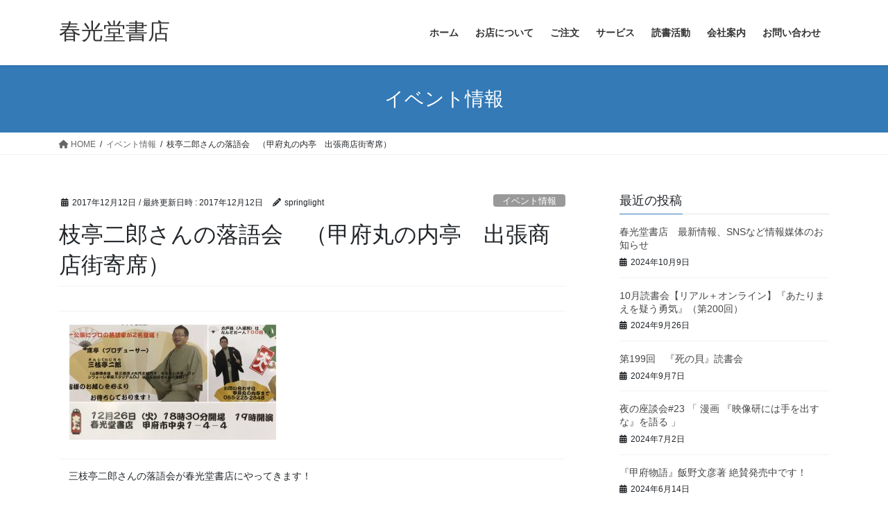

--- FILE ---
content_type: text/html; charset=UTF-8
request_url: https://harulight.com/2017/12/12/01-9/
body_size: 74629
content:
<!DOCTYPE html>
<html lang="ja">
<head>
<meta charset="utf-8">
<meta http-equiv="X-UA-Compatible" content="IE=edge">
<meta name="viewport" content="width=device-width, initial-scale=1">

<title>枝亭二郎さんの落語会　（甲府丸の内亭　出張商店街寄席） | 春光堂書店</title>
<meta name='robots' content='max-image-preview:large' />
<link rel='dns-prefetch' href='//secure.gravatar.com' />
<link rel='dns-prefetch' href='//stats.wp.com' />
<link rel='dns-prefetch' href='//v0.wordpress.com' />
<link rel="alternate" type="application/rss+xml" title="春光堂書店 &raquo; フィード" href="https://harulight.com/feed/" />
<link rel="alternate" type="application/rss+xml" title="春光堂書店 &raquo; コメントフィード" href="https://harulight.com/comments/feed/" />
<link rel="alternate" type="application/rss+xml" title="春光堂書店 &raquo; 枝亭二郎さんの落語会　（甲府丸の内亭　出張商店街寄席） のコメントのフィード" href="https://harulight.com/2017/12/12/01-9/feed/" />
<meta name="description" content="三枝亭二郎さんの落語会が春光堂書店にやってきます！ヴァンフォーレ甲府スタジアムDJあの「みなみのおばちゃん」の遠縁としても有名ですね♪プロの落語家が2名登場して、木戸銭（入場料）はたったの100円です！大爆笑間違い無しの年末の笑い納めに、ぜひお越しくださいませ2017年12月26日(火) 19:00 - 21:00春光堂書店〒400-0032 山梨県 甲府市中央1-4-4" /><script type="text/javascript">
/* <![CDATA[ */
window._wpemojiSettings = {"baseUrl":"https:\/\/s.w.org\/images\/core\/emoji\/15.0.3\/72x72\/","ext":".png","svgUrl":"https:\/\/s.w.org\/images\/core\/emoji\/15.0.3\/svg\/","svgExt":".svg","source":{"concatemoji":"https:\/\/harulight.com\/wp-includes\/js\/wp-emoji-release.min.js?ver=6.6.4"}};
/*! This file is auto-generated */
!function(i,n){var o,s,e;function c(e){try{var t={supportTests:e,timestamp:(new Date).valueOf()};sessionStorage.setItem(o,JSON.stringify(t))}catch(e){}}function p(e,t,n){e.clearRect(0,0,e.canvas.width,e.canvas.height),e.fillText(t,0,0);var t=new Uint32Array(e.getImageData(0,0,e.canvas.width,e.canvas.height).data),r=(e.clearRect(0,0,e.canvas.width,e.canvas.height),e.fillText(n,0,0),new Uint32Array(e.getImageData(0,0,e.canvas.width,e.canvas.height).data));return t.every(function(e,t){return e===r[t]})}function u(e,t,n){switch(t){case"flag":return n(e,"\ud83c\udff3\ufe0f\u200d\u26a7\ufe0f","\ud83c\udff3\ufe0f\u200b\u26a7\ufe0f")?!1:!n(e,"\ud83c\uddfa\ud83c\uddf3","\ud83c\uddfa\u200b\ud83c\uddf3")&&!n(e,"\ud83c\udff4\udb40\udc67\udb40\udc62\udb40\udc65\udb40\udc6e\udb40\udc67\udb40\udc7f","\ud83c\udff4\u200b\udb40\udc67\u200b\udb40\udc62\u200b\udb40\udc65\u200b\udb40\udc6e\u200b\udb40\udc67\u200b\udb40\udc7f");case"emoji":return!n(e,"\ud83d\udc26\u200d\u2b1b","\ud83d\udc26\u200b\u2b1b")}return!1}function f(e,t,n){var r="undefined"!=typeof WorkerGlobalScope&&self instanceof WorkerGlobalScope?new OffscreenCanvas(300,150):i.createElement("canvas"),a=r.getContext("2d",{willReadFrequently:!0}),o=(a.textBaseline="top",a.font="600 32px Arial",{});return e.forEach(function(e){o[e]=t(a,e,n)}),o}function t(e){var t=i.createElement("script");t.src=e,t.defer=!0,i.head.appendChild(t)}"undefined"!=typeof Promise&&(o="wpEmojiSettingsSupports",s=["flag","emoji"],n.supports={everything:!0,everythingExceptFlag:!0},e=new Promise(function(e){i.addEventListener("DOMContentLoaded",e,{once:!0})}),new Promise(function(t){var n=function(){try{var e=JSON.parse(sessionStorage.getItem(o));if("object"==typeof e&&"number"==typeof e.timestamp&&(new Date).valueOf()<e.timestamp+604800&&"object"==typeof e.supportTests)return e.supportTests}catch(e){}return null}();if(!n){if("undefined"!=typeof Worker&&"undefined"!=typeof OffscreenCanvas&&"undefined"!=typeof URL&&URL.createObjectURL&&"undefined"!=typeof Blob)try{var e="postMessage("+f.toString()+"("+[JSON.stringify(s),u.toString(),p.toString()].join(",")+"));",r=new Blob([e],{type:"text/javascript"}),a=new Worker(URL.createObjectURL(r),{name:"wpTestEmojiSupports"});return void(a.onmessage=function(e){c(n=e.data),a.terminate(),t(n)})}catch(e){}c(n=f(s,u,p))}t(n)}).then(function(e){for(var t in e)n.supports[t]=e[t],n.supports.everything=n.supports.everything&&n.supports[t],"flag"!==t&&(n.supports.everythingExceptFlag=n.supports.everythingExceptFlag&&n.supports[t]);n.supports.everythingExceptFlag=n.supports.everythingExceptFlag&&!n.supports.flag,n.DOMReady=!1,n.readyCallback=function(){n.DOMReady=!0}}).then(function(){return e}).then(function(){var e;n.supports.everything||(n.readyCallback(),(e=n.source||{}).concatemoji?t(e.concatemoji):e.wpemoji&&e.twemoji&&(t(e.twemoji),t(e.wpemoji)))}))}((window,document),window._wpemojiSettings);
/* ]]> */
</script>
<link rel='stylesheet' id='vkExUnit_common_style-css' href='https://harulight.com/wp-content/plugins/vk-all-in-one-expansion-unit/assets/css/vkExUnit_style.css?ver=9.113.0.1' type='text/css' media='all' />
<style id='vkExUnit_common_style-inline-css' type='text/css'>
:root {--ver_page_top_button_url:url(https://harulight.com/wp-content/plugins/vk-all-in-one-expansion-unit/assets/images/to-top-btn-icon.svg);}@font-face {font-weight: normal;font-style: normal;font-family: "vk_sns";src: url("https://harulight.com/wp-content/plugins/vk-all-in-one-expansion-unit/inc/sns/icons/fonts/vk_sns.eot?-bq20cj");src: url("https://harulight.com/wp-content/plugins/vk-all-in-one-expansion-unit/inc/sns/icons/fonts/vk_sns.eot?#iefix-bq20cj") format("embedded-opentype"),url("https://harulight.com/wp-content/plugins/vk-all-in-one-expansion-unit/inc/sns/icons/fonts/vk_sns.woff?-bq20cj") format("woff"),url("https://harulight.com/wp-content/plugins/vk-all-in-one-expansion-unit/inc/sns/icons/fonts/vk_sns.ttf?-bq20cj") format("truetype"),url("https://harulight.com/wp-content/plugins/vk-all-in-one-expansion-unit/inc/sns/icons/fonts/vk_sns.svg?-bq20cj#vk_sns") format("svg");}
.veu_promotion-alert__content--text {border: 1px solid rgba(0,0,0,0.125);padding: 0.5em 1em;border-radius: var(--vk-size-radius);margin-bottom: var(--vk-margin-block-bottom);font-size: 0.875rem;}/* Alert Content部分に段落タグを入れた場合に最後の段落の余白を0にする */.veu_promotion-alert__content--text p:last-of-type{margin-bottom:0;margin-top: 0;}
</style>
<style id='wp-emoji-styles-inline-css' type='text/css'>

	img.wp-smiley, img.emoji {
		display: inline !important;
		border: none !important;
		box-shadow: none !important;
		height: 1em !important;
		width: 1em !important;
		margin: 0 0.07em !important;
		vertical-align: -0.1em !important;
		background: none !important;
		padding: 0 !important;
	}
</style>
<link rel='stylesheet' id='wp-block-library-css' href='https://harulight.com/wp-includes/css/dist/block-library/style.min.css?ver=6.6.4' type='text/css' media='all' />
<style id='wp-block-library-inline-css' type='text/css'>
.vk-cols--reverse{flex-direction:row-reverse}.vk-cols--hasbtn{margin-bottom:0}.vk-cols--hasbtn>.row>.vk_gridColumn_item,.vk-cols--hasbtn>.wp-block-column{position:relative;padding-bottom:3em}.vk-cols--hasbtn>.row>.vk_gridColumn_item>.wp-block-buttons,.vk-cols--hasbtn>.row>.vk_gridColumn_item>.vk_button,.vk-cols--hasbtn>.wp-block-column>.wp-block-buttons,.vk-cols--hasbtn>.wp-block-column>.vk_button{position:absolute;bottom:0;width:100%}.vk-cols--fit.wp-block-columns{gap:0}.vk-cols--fit.wp-block-columns,.vk-cols--fit.wp-block-columns:not(.is-not-stacked-on-mobile){margin-top:0;margin-bottom:0;justify-content:space-between}.vk-cols--fit.wp-block-columns>.wp-block-column *:last-child,.vk-cols--fit.wp-block-columns:not(.is-not-stacked-on-mobile)>.wp-block-column *:last-child{margin-bottom:0}.vk-cols--fit.wp-block-columns>.wp-block-column>.wp-block-cover,.vk-cols--fit.wp-block-columns:not(.is-not-stacked-on-mobile)>.wp-block-column>.wp-block-cover{margin-top:0}.vk-cols--fit.wp-block-columns.has-background,.vk-cols--fit.wp-block-columns:not(.is-not-stacked-on-mobile).has-background{padding:0}@media(max-width: 599px){.vk-cols--fit.wp-block-columns:not(.has-background)>.wp-block-column:not(.has-background),.vk-cols--fit.wp-block-columns:not(.is-not-stacked-on-mobile):not(.has-background)>.wp-block-column:not(.has-background){padding-left:0 !important;padding-right:0 !important}}@media(min-width: 782px){.vk-cols--fit.wp-block-columns .block-editor-block-list__block.wp-block-column:not(:first-child),.vk-cols--fit.wp-block-columns>.wp-block-column:not(:first-child),.vk-cols--fit.wp-block-columns:not(.is-not-stacked-on-mobile) .block-editor-block-list__block.wp-block-column:not(:first-child),.vk-cols--fit.wp-block-columns:not(.is-not-stacked-on-mobile)>.wp-block-column:not(:first-child){margin-left:0}}@media(min-width: 600px)and (max-width: 781px){.vk-cols--fit.wp-block-columns .wp-block-column:nth-child(2n),.vk-cols--fit.wp-block-columns:not(.is-not-stacked-on-mobile) .wp-block-column:nth-child(2n){margin-left:0}.vk-cols--fit.wp-block-columns .wp-block-column:not(:only-child),.vk-cols--fit.wp-block-columns:not(.is-not-stacked-on-mobile) .wp-block-column:not(:only-child){flex-basis:50% !important}}.vk-cols--fit--gap1.wp-block-columns{gap:1px}@media(min-width: 600px)and (max-width: 781px){.vk-cols--fit--gap1.wp-block-columns .wp-block-column:not(:only-child){flex-basis:calc(50% - 1px) !important}}.vk-cols--fit.vk-cols--grid>.block-editor-block-list__block,.vk-cols--fit.vk-cols--grid>.wp-block-column,.vk-cols--fit.vk-cols--grid:not(.is-not-stacked-on-mobile)>.block-editor-block-list__block,.vk-cols--fit.vk-cols--grid:not(.is-not-stacked-on-mobile)>.wp-block-column{flex-basis:50%;box-sizing:border-box}@media(max-width: 599px){.vk-cols--fit.vk-cols--grid.vk-cols--grid--alignfull>.wp-block-column:nth-child(2)>.wp-block-cover,.vk-cols--fit.vk-cols--grid.vk-cols--grid--alignfull>.wp-block-column:nth-child(2)>.vk_outer,.vk-cols--fit.vk-cols--grid:not(.is-not-stacked-on-mobile).vk-cols--grid--alignfull>.wp-block-column:nth-child(2)>.wp-block-cover,.vk-cols--fit.vk-cols--grid:not(.is-not-stacked-on-mobile).vk-cols--grid--alignfull>.wp-block-column:nth-child(2)>.vk_outer{width:100vw;margin-right:calc((100% - 100vw)/2);margin-left:calc((100% - 100vw)/2)}}@media(min-width: 600px){.vk-cols--fit.vk-cols--grid.vk-cols--grid--alignfull>.wp-block-column:nth-child(2)>.wp-block-cover,.vk-cols--fit.vk-cols--grid.vk-cols--grid--alignfull>.wp-block-column:nth-child(2)>.vk_outer,.vk-cols--fit.vk-cols--grid:not(.is-not-stacked-on-mobile).vk-cols--grid--alignfull>.wp-block-column:nth-child(2)>.wp-block-cover,.vk-cols--fit.vk-cols--grid:not(.is-not-stacked-on-mobile).vk-cols--grid--alignfull>.wp-block-column:nth-child(2)>.vk_outer{margin-right:calc(100% - 50vw);width:50vw}}@media(min-width: 600px){.vk-cols--fit.vk-cols--grid.vk-cols--grid--alignfull.vk-cols--reverse>.wp-block-column,.vk-cols--fit.vk-cols--grid:not(.is-not-stacked-on-mobile).vk-cols--grid--alignfull.vk-cols--reverse>.wp-block-column{margin-left:0;margin-right:0}.vk-cols--fit.vk-cols--grid.vk-cols--grid--alignfull.vk-cols--reverse>.wp-block-column:nth-child(2)>.wp-block-cover,.vk-cols--fit.vk-cols--grid.vk-cols--grid--alignfull.vk-cols--reverse>.wp-block-column:nth-child(2)>.vk_outer,.vk-cols--fit.vk-cols--grid:not(.is-not-stacked-on-mobile).vk-cols--grid--alignfull.vk-cols--reverse>.wp-block-column:nth-child(2)>.wp-block-cover,.vk-cols--fit.vk-cols--grid:not(.is-not-stacked-on-mobile).vk-cols--grid--alignfull.vk-cols--reverse>.wp-block-column:nth-child(2)>.vk_outer{margin-left:calc(100% - 50vw)}}.vk-cols--menu h2,.vk-cols--menu h3,.vk-cols--menu h4,.vk-cols--menu h5{margin-bottom:.2em;text-shadow:#000 0 0 10px}.vk-cols--menu h2:first-child,.vk-cols--menu h3:first-child,.vk-cols--menu h4:first-child,.vk-cols--menu h5:first-child{margin-top:0}.vk-cols--menu p{margin-bottom:1rem;text-shadow:#000 0 0 10px}.vk-cols--menu .wp-block-cover__inner-container:last-child{margin-bottom:0}.vk-cols--fitbnrs .wp-block-column .wp-block-cover:hover img{filter:unset}.vk-cols--fitbnrs .wp-block-column .wp-block-cover:hover{background-color:unset}.vk-cols--fitbnrs .wp-block-column .wp-block-cover:hover .wp-block-cover__image-background{filter:unset !important}.vk-cols--fitbnrs .wp-block-cover .wp-block-cover__inner-container{position:absolute;height:100%;width:100%}.vk-cols--fitbnrs .vk_button{height:100%;margin:0}.vk-cols--fitbnrs .vk_button .vk_button_btn,.vk-cols--fitbnrs .vk_button .btn{height:100%;width:100%;border:none;box-shadow:none;background-color:unset !important;transition:unset}.vk-cols--fitbnrs .vk_button .vk_button_btn:hover,.vk-cols--fitbnrs .vk_button .btn:hover{transition:unset}.vk-cols--fitbnrs .vk_button .vk_button_btn:after,.vk-cols--fitbnrs .vk_button .btn:after{border:none}.vk-cols--fitbnrs .vk_button .vk_button_link_txt{width:100%;position:absolute;top:50%;left:50%;transform:translateY(-50%) translateX(-50%);font-size:2rem;text-shadow:#000 0 0 10px}.vk-cols--fitbnrs .vk_button .vk_button_link_subCaption{width:100%;position:absolute;top:calc(50% + 2.2em);left:50%;transform:translateY(-50%) translateX(-50%);text-shadow:#000 0 0 10px}@media(min-width: 992px){.vk-cols--media.wp-block-columns{gap:3rem}}.vk-fit-map figure{margin-bottom:0}.vk-fit-map iframe{position:relative;margin-bottom:0;display:block;max-height:400px;width:100vw}.vk-fit-map:is(.alignfull,.alignwide) div{max-width:100%}.vk-table--th--width25 :where(tr>*:first-child){width:25%}.vk-table--th--width30 :where(tr>*:first-child){width:30%}.vk-table--th--width35 :where(tr>*:first-child){width:35%}.vk-table--th--width40 :where(tr>*:first-child){width:40%}.vk-table--th--bg-bright :where(tr>*:first-child){background-color:var(--wp--preset--color--bg-secondary, rgba(0, 0, 0, 0.05))}@media(max-width: 599px){.vk-table--mobile-block :is(th,td){width:100%;display:block}.vk-table--mobile-block.wp-block-table table :is(th,td){border-top:none}}.vk-table--width--th25 :where(tr>*:first-child){width:25%}.vk-table--width--th30 :where(tr>*:first-child){width:30%}.vk-table--width--th35 :where(tr>*:first-child){width:35%}.vk-table--width--th40 :where(tr>*:first-child){width:40%}.no-margin{margin:0}@media(max-width: 599px){.wp-block-image.vk-aligncenter--mobile>.alignright{float:none;margin-left:auto;margin-right:auto}.vk-no-padding-horizontal--mobile{padding-left:0 !important;padding-right:0 !important}}
/* VK Color Palettes */
</style>
<link rel='stylesheet' id='mediaelement-css' href='https://harulight.com/wp-includes/js/mediaelement/mediaelementplayer-legacy.min.css?ver=4.2.17' type='text/css' media='all' />
<link rel='stylesheet' id='wp-mediaelement-css' href='https://harulight.com/wp-includes/js/mediaelement/wp-mediaelement.min.css?ver=6.6.4' type='text/css' media='all' />
<style id='jetpack-sharing-buttons-style-inline-css' type='text/css'>
.jetpack-sharing-buttons__services-list{display:flex;flex-direction:row;flex-wrap:wrap;gap:0;list-style-type:none;margin:5px;padding:0}.jetpack-sharing-buttons__services-list.has-small-icon-size{font-size:12px}.jetpack-sharing-buttons__services-list.has-normal-icon-size{font-size:16px}.jetpack-sharing-buttons__services-list.has-large-icon-size{font-size:24px}.jetpack-sharing-buttons__services-list.has-huge-icon-size{font-size:36px}@media print{.jetpack-sharing-buttons__services-list{display:none!important}}.editor-styles-wrapper .wp-block-jetpack-sharing-buttons{gap:0;padding-inline-start:0}ul.jetpack-sharing-buttons__services-list.has-background{padding:1.25em 2.375em}
</style>
<style id='classic-theme-styles-inline-css' type='text/css'>
/*! This file is auto-generated */
.wp-block-button__link{color:#fff;background-color:#32373c;border-radius:9999px;box-shadow:none;text-decoration:none;padding:calc(.667em + 2px) calc(1.333em + 2px);font-size:1.125em}.wp-block-file__button{background:#32373c;color:#fff;text-decoration:none}
</style>
<style id='global-styles-inline-css' type='text/css'>
:root{--wp--preset--aspect-ratio--square: 1;--wp--preset--aspect-ratio--4-3: 4/3;--wp--preset--aspect-ratio--3-4: 3/4;--wp--preset--aspect-ratio--3-2: 3/2;--wp--preset--aspect-ratio--2-3: 2/3;--wp--preset--aspect-ratio--16-9: 16/9;--wp--preset--aspect-ratio--9-16: 9/16;--wp--preset--color--black: #000000;--wp--preset--color--cyan-bluish-gray: #abb8c3;--wp--preset--color--white: #ffffff;--wp--preset--color--pale-pink: #f78da7;--wp--preset--color--vivid-red: #cf2e2e;--wp--preset--color--luminous-vivid-orange: #ff6900;--wp--preset--color--luminous-vivid-amber: #fcb900;--wp--preset--color--light-green-cyan: #7bdcb5;--wp--preset--color--vivid-green-cyan: #00d084;--wp--preset--color--pale-cyan-blue: #8ed1fc;--wp--preset--color--vivid-cyan-blue: #0693e3;--wp--preset--color--vivid-purple: #9b51e0;--wp--preset--gradient--vivid-cyan-blue-to-vivid-purple: linear-gradient(135deg,rgba(6,147,227,1) 0%,rgb(155,81,224) 100%);--wp--preset--gradient--light-green-cyan-to-vivid-green-cyan: linear-gradient(135deg,rgb(122,220,180) 0%,rgb(0,208,130) 100%);--wp--preset--gradient--luminous-vivid-amber-to-luminous-vivid-orange: linear-gradient(135deg,rgba(252,185,0,1) 0%,rgba(255,105,0,1) 100%);--wp--preset--gradient--luminous-vivid-orange-to-vivid-red: linear-gradient(135deg,rgba(255,105,0,1) 0%,rgb(207,46,46) 100%);--wp--preset--gradient--very-light-gray-to-cyan-bluish-gray: linear-gradient(135deg,rgb(238,238,238) 0%,rgb(169,184,195) 100%);--wp--preset--gradient--cool-to-warm-spectrum: linear-gradient(135deg,rgb(74,234,220) 0%,rgb(151,120,209) 20%,rgb(207,42,186) 40%,rgb(238,44,130) 60%,rgb(251,105,98) 80%,rgb(254,248,76) 100%);--wp--preset--gradient--blush-light-purple: linear-gradient(135deg,rgb(255,206,236) 0%,rgb(152,150,240) 100%);--wp--preset--gradient--blush-bordeaux: linear-gradient(135deg,rgb(254,205,165) 0%,rgb(254,45,45) 50%,rgb(107,0,62) 100%);--wp--preset--gradient--luminous-dusk: linear-gradient(135deg,rgb(255,203,112) 0%,rgb(199,81,192) 50%,rgb(65,88,208) 100%);--wp--preset--gradient--pale-ocean: linear-gradient(135deg,rgb(255,245,203) 0%,rgb(182,227,212) 50%,rgb(51,167,181) 100%);--wp--preset--gradient--electric-grass: linear-gradient(135deg,rgb(202,248,128) 0%,rgb(113,206,126) 100%);--wp--preset--gradient--midnight: linear-gradient(135deg,rgb(2,3,129) 0%,rgb(40,116,252) 100%);--wp--preset--font-size--small: 13px;--wp--preset--font-size--medium: 20px;--wp--preset--font-size--large: 36px;--wp--preset--font-size--x-large: 42px;--wp--preset--spacing--20: 0.44rem;--wp--preset--spacing--30: 0.67rem;--wp--preset--spacing--40: 1rem;--wp--preset--spacing--50: 1.5rem;--wp--preset--spacing--60: 2.25rem;--wp--preset--spacing--70: 3.38rem;--wp--preset--spacing--80: 5.06rem;--wp--preset--shadow--natural: 6px 6px 9px rgba(0, 0, 0, 0.2);--wp--preset--shadow--deep: 12px 12px 50px rgba(0, 0, 0, 0.4);--wp--preset--shadow--sharp: 6px 6px 0px rgba(0, 0, 0, 0.2);--wp--preset--shadow--outlined: 6px 6px 0px -3px rgba(255, 255, 255, 1), 6px 6px rgba(0, 0, 0, 1);--wp--preset--shadow--crisp: 6px 6px 0px rgba(0, 0, 0, 1);}:where(.is-layout-flex){gap: 0.5em;}:where(.is-layout-grid){gap: 0.5em;}body .is-layout-flex{display: flex;}.is-layout-flex{flex-wrap: wrap;align-items: center;}.is-layout-flex > :is(*, div){margin: 0;}body .is-layout-grid{display: grid;}.is-layout-grid > :is(*, div){margin: 0;}:where(.wp-block-columns.is-layout-flex){gap: 2em;}:where(.wp-block-columns.is-layout-grid){gap: 2em;}:where(.wp-block-post-template.is-layout-flex){gap: 1.25em;}:where(.wp-block-post-template.is-layout-grid){gap: 1.25em;}.has-black-color{color: var(--wp--preset--color--black) !important;}.has-cyan-bluish-gray-color{color: var(--wp--preset--color--cyan-bluish-gray) !important;}.has-white-color{color: var(--wp--preset--color--white) !important;}.has-pale-pink-color{color: var(--wp--preset--color--pale-pink) !important;}.has-vivid-red-color{color: var(--wp--preset--color--vivid-red) !important;}.has-luminous-vivid-orange-color{color: var(--wp--preset--color--luminous-vivid-orange) !important;}.has-luminous-vivid-amber-color{color: var(--wp--preset--color--luminous-vivid-amber) !important;}.has-light-green-cyan-color{color: var(--wp--preset--color--light-green-cyan) !important;}.has-vivid-green-cyan-color{color: var(--wp--preset--color--vivid-green-cyan) !important;}.has-pale-cyan-blue-color{color: var(--wp--preset--color--pale-cyan-blue) !important;}.has-vivid-cyan-blue-color{color: var(--wp--preset--color--vivid-cyan-blue) !important;}.has-vivid-purple-color{color: var(--wp--preset--color--vivid-purple) !important;}.has-black-background-color{background-color: var(--wp--preset--color--black) !important;}.has-cyan-bluish-gray-background-color{background-color: var(--wp--preset--color--cyan-bluish-gray) !important;}.has-white-background-color{background-color: var(--wp--preset--color--white) !important;}.has-pale-pink-background-color{background-color: var(--wp--preset--color--pale-pink) !important;}.has-vivid-red-background-color{background-color: var(--wp--preset--color--vivid-red) !important;}.has-luminous-vivid-orange-background-color{background-color: var(--wp--preset--color--luminous-vivid-orange) !important;}.has-luminous-vivid-amber-background-color{background-color: var(--wp--preset--color--luminous-vivid-amber) !important;}.has-light-green-cyan-background-color{background-color: var(--wp--preset--color--light-green-cyan) !important;}.has-vivid-green-cyan-background-color{background-color: var(--wp--preset--color--vivid-green-cyan) !important;}.has-pale-cyan-blue-background-color{background-color: var(--wp--preset--color--pale-cyan-blue) !important;}.has-vivid-cyan-blue-background-color{background-color: var(--wp--preset--color--vivid-cyan-blue) !important;}.has-vivid-purple-background-color{background-color: var(--wp--preset--color--vivid-purple) !important;}.has-black-border-color{border-color: var(--wp--preset--color--black) !important;}.has-cyan-bluish-gray-border-color{border-color: var(--wp--preset--color--cyan-bluish-gray) !important;}.has-white-border-color{border-color: var(--wp--preset--color--white) !important;}.has-pale-pink-border-color{border-color: var(--wp--preset--color--pale-pink) !important;}.has-vivid-red-border-color{border-color: var(--wp--preset--color--vivid-red) !important;}.has-luminous-vivid-orange-border-color{border-color: var(--wp--preset--color--luminous-vivid-orange) !important;}.has-luminous-vivid-amber-border-color{border-color: var(--wp--preset--color--luminous-vivid-amber) !important;}.has-light-green-cyan-border-color{border-color: var(--wp--preset--color--light-green-cyan) !important;}.has-vivid-green-cyan-border-color{border-color: var(--wp--preset--color--vivid-green-cyan) !important;}.has-pale-cyan-blue-border-color{border-color: var(--wp--preset--color--pale-cyan-blue) !important;}.has-vivid-cyan-blue-border-color{border-color: var(--wp--preset--color--vivid-cyan-blue) !important;}.has-vivid-purple-border-color{border-color: var(--wp--preset--color--vivid-purple) !important;}.has-vivid-cyan-blue-to-vivid-purple-gradient-background{background: var(--wp--preset--gradient--vivid-cyan-blue-to-vivid-purple) !important;}.has-light-green-cyan-to-vivid-green-cyan-gradient-background{background: var(--wp--preset--gradient--light-green-cyan-to-vivid-green-cyan) !important;}.has-luminous-vivid-amber-to-luminous-vivid-orange-gradient-background{background: var(--wp--preset--gradient--luminous-vivid-amber-to-luminous-vivid-orange) !important;}.has-luminous-vivid-orange-to-vivid-red-gradient-background{background: var(--wp--preset--gradient--luminous-vivid-orange-to-vivid-red) !important;}.has-very-light-gray-to-cyan-bluish-gray-gradient-background{background: var(--wp--preset--gradient--very-light-gray-to-cyan-bluish-gray) !important;}.has-cool-to-warm-spectrum-gradient-background{background: var(--wp--preset--gradient--cool-to-warm-spectrum) !important;}.has-blush-light-purple-gradient-background{background: var(--wp--preset--gradient--blush-light-purple) !important;}.has-blush-bordeaux-gradient-background{background: var(--wp--preset--gradient--blush-bordeaux) !important;}.has-luminous-dusk-gradient-background{background: var(--wp--preset--gradient--luminous-dusk) !important;}.has-pale-ocean-gradient-background{background: var(--wp--preset--gradient--pale-ocean) !important;}.has-electric-grass-gradient-background{background: var(--wp--preset--gradient--electric-grass) !important;}.has-midnight-gradient-background{background: var(--wp--preset--gradient--midnight) !important;}.has-small-font-size{font-size: var(--wp--preset--font-size--small) !important;}.has-medium-font-size{font-size: var(--wp--preset--font-size--medium) !important;}.has-large-font-size{font-size: var(--wp--preset--font-size--large) !important;}.has-x-large-font-size{font-size: var(--wp--preset--font-size--x-large) !important;}
:where(.wp-block-post-template.is-layout-flex){gap: 1.25em;}:where(.wp-block-post-template.is-layout-grid){gap: 1.25em;}
:where(.wp-block-columns.is-layout-flex){gap: 2em;}:where(.wp-block-columns.is-layout-grid){gap: 2em;}
:root :where(.wp-block-pullquote){font-size: 1.5em;line-height: 1.6;}
</style>
<link rel='stylesheet' id='theme-my-login-css' href='https://harulight.com/wp-content/plugins/theme-my-login/assets/styles/theme-my-login.min.css?ver=7.1.14' type='text/css' media='all' />
<link rel='stylesheet' id='vk-swiper-style-css' href='https://harulight.com/wp-content/plugins/vk-blocks/vendor/vektor-inc/vk-swiper/src/assets/css/swiper-bundle.min.css?ver=11.0.2' type='text/css' media='all' />
<link rel='stylesheet' id='bootstrap-4-style-css' href='https://harulight.com/wp-content/themes/lightning/_g2/library/bootstrap-4/css/bootstrap.min.css?ver=4.5.0' type='text/css' media='all' />
<link rel='stylesheet' id='lightning-common-style-css' href='https://harulight.com/wp-content/themes/lightning/_g2/assets/css/common.css?ver=15.27.1' type='text/css' media='all' />
<style id='lightning-common-style-inline-css' type='text/css'>
/* vk-mobile-nav */:root {--vk-mobile-nav-menu-btn-bg-src: url("https://harulight.com/wp-content/themes/lightning/_g2/inc/vk-mobile-nav/package/images/vk-menu-btn-black.svg");--vk-mobile-nav-menu-btn-close-bg-src: url("https://harulight.com/wp-content/themes/lightning/_g2/inc/vk-mobile-nav/package/images/vk-menu-close-black.svg");--vk-menu-acc-icon-open-black-bg-src: url("https://harulight.com/wp-content/themes/lightning/_g2/inc/vk-mobile-nav/package/images/vk-menu-acc-icon-open-black.svg");--vk-menu-acc-icon-open-white-bg-src: url("https://harulight.com/wp-content/themes/lightning/_g2/inc/vk-mobile-nav/package/images/vk-menu-acc-icon-open-white.svg");--vk-menu-acc-icon-close-black-bg-src: url("https://harulight.com/wp-content/themes/lightning/_g2/inc/vk-mobile-nav/package/images/vk-menu-close-black.svg");--vk-menu-acc-icon-close-white-bg-src: url("https://harulight.com/wp-content/themes/lightning/_g2/inc/vk-mobile-nav/package/images/vk-menu-close-white.svg");}
</style>
<link rel='stylesheet' id='lightning-design-style-css' href='https://harulight.com/wp-content/themes/lightning/_g2/design-skin/origin2/css/style.css?ver=15.27.1' type='text/css' media='all' />
<style id='lightning-design-style-inline-css' type='text/css'>
:root {--color-key:#337ab7;--wp--preset--color--vk-color-primary:#337ab7;--color-key-dark:#2e6da4;}
a { color:#337ab7; }
.tagcloud a:before { font-family: "Font Awesome 5 Free";content: "\f02b";font-weight: bold; }
.media .media-body .media-heading a:hover { color:; }@media (min-width: 768px){.gMenu > li:before,.gMenu > li.menu-item-has-children::after { border-bottom-color: }.gMenu li li { background-color: }.gMenu li li a:hover { background-color:; }} /* @media (min-width: 768px) */.page-header { background-color:; }h2,.mainSection-title { border-top-color:; }h3:after,.subSection-title:after { border-bottom-color:; }ul.page-numbers li span.page-numbers.current,.page-link dl .post-page-numbers.current { background-color:; }.pager li > a { border-color:;color:;}.pager li > a:hover { background-color:;color:#fff;}.siteFooter { border-top-color:; }dt { border-left-color:; }:root {--g_nav_main_acc_icon_open_url:url(https://harulight.com/wp-content/themes/lightning/_g2/inc/vk-mobile-nav/package/images/vk-menu-acc-icon-open-black.svg);--g_nav_main_acc_icon_close_url: url(https://harulight.com/wp-content/themes/lightning/_g2/inc/vk-mobile-nav/package/images/vk-menu-close-black.svg);--g_nav_sub_acc_icon_open_url: url(https://harulight.com/wp-content/themes/lightning/_g2/inc/vk-mobile-nav/package/images/vk-menu-acc-icon-open-white.svg);--g_nav_sub_acc_icon_close_url: url(https://harulight.com/wp-content/themes/lightning/_g2/inc/vk-mobile-nav/package/images/vk-menu-close-white.svg);}
</style>
<link rel='stylesheet' id='veu-cta-css' href='https://harulight.com/wp-content/plugins/vk-all-in-one-expansion-unit/inc/call-to-action/package/assets/css/style.css?ver=9.113.0.1' type='text/css' media='all' />
<link rel='stylesheet' id='vk-blocks-build-css-css' href='https://harulight.com/wp-content/plugins/vk-blocks/build/block-build.css?ver=1.115.2.1' type='text/css' media='all' />
<style id='vk-blocks-build-css-inline-css' type='text/css'>

	:root {
		--vk_image-mask-circle: url(https://harulight.com/wp-content/plugins/vk-blocks/inc/vk-blocks/images/circle.svg);
		--vk_image-mask-wave01: url(https://harulight.com/wp-content/plugins/vk-blocks/inc/vk-blocks/images/wave01.svg);
		--vk_image-mask-wave02: url(https://harulight.com/wp-content/plugins/vk-blocks/inc/vk-blocks/images/wave02.svg);
		--vk_image-mask-wave03: url(https://harulight.com/wp-content/plugins/vk-blocks/inc/vk-blocks/images/wave03.svg);
		--vk_image-mask-wave04: url(https://harulight.com/wp-content/plugins/vk-blocks/inc/vk-blocks/images/wave04.svg);
	}
	

	:root {

		--vk-balloon-border-width:1px;

		--vk-balloon-speech-offset:-12px;
	}
	

	:root {
		--vk_flow-arrow: url(https://harulight.com/wp-content/plugins/vk-blocks/inc/vk-blocks/images/arrow_bottom.svg);
	}
	
</style>
<link rel='stylesheet' id='lightning-theme-style-css' href='https://harulight.com/wp-content/themes/lightning/style.css?ver=15.27.1' type='text/css' media='all' />
<link rel='stylesheet' id='vk-font-awesome-css' href='https://harulight.com/wp-content/themes/lightning/vendor/vektor-inc/font-awesome-versions/src/versions/6/css/all.min.css?ver=6.4.2' type='text/css' media='all' />
<script type="text/javascript" src="https://harulight.com/wp-includes/js/jquery/jquery.min.js?ver=3.7.1" id="jquery-core-js"></script>
<script type="text/javascript" src="https://harulight.com/wp-includes/js/jquery/jquery-migrate.min.js?ver=3.4.1" id="jquery-migrate-js"></script>
<link rel="https://api.w.org/" href="https://harulight.com/wp-json/" /><link rel="alternate" title="JSON" type="application/json" href="https://harulight.com/wp-json/wp/v2/posts/1544" /><link rel="EditURI" type="application/rsd+xml" title="RSD" href="https://harulight.com/xmlrpc.php?rsd" />
<meta name="generator" content="WordPress 6.6.4" />
<link rel="canonical" href="https://harulight.com/2017/12/12/01-9/" />
<link rel='shortlink' href='https://wp.me/p5h9Xr-oU' />
<link rel="alternate" title="oEmbed (JSON)" type="application/json+oembed" href="https://harulight.com/wp-json/oembed/1.0/embed?url=https%3A%2F%2Fharulight.com%2F2017%2F12%2F12%2F01-9%2F" />
<link rel="alternate" title="oEmbed (XML)" type="text/xml+oembed" href="https://harulight.com/wp-json/oembed/1.0/embed?url=https%3A%2F%2Fharulight.com%2F2017%2F12%2F12%2F01-9%2F&#038;format=xml" />
	<style>img#wpstats{display:none}</style>
		<style id="lightning-color-custom-for-plugins" type="text/css">/* ltg theme common */.color_key_bg,.color_key_bg_hover:hover{background-color: #337ab7;}.color_key_txt,.color_key_txt_hover:hover{color: #337ab7;}.color_key_border,.color_key_border_hover:hover{border-color: #337ab7;}.color_key_dark_bg,.color_key_dark_bg_hover:hover{background-color: #2e6da4;}.color_key_dark_txt,.color_key_dark_txt_hover:hover{color: #2e6da4;}.color_key_dark_border,.color_key_dark_border_hover:hover{border-color: #2e6da4;}</style>
<!-- Jetpack Open Graph Tags -->
<meta property="og:type" content="article" />
<meta property="og:title" content="枝亭二郎さんの落語会　（甲府丸の内亭　出張商店街寄席）" />
<meta property="og:url" content="https://harulight.com/2017/12/12/01-9/" />
<meta property="og:description" content="三枝亭二郎さんの落語会が春光堂書店にやってきます！ ヴァンフォーレ甲府スタジアムDJ あの「みなみのおばちゃん&hellip;" />
<meta property="article:published_time" content="2017-12-12T08:52:09+00:00" />
<meta property="article:modified_time" content="2017-12-12T08:55:14+00:00" />
<meta property="og:site_name" content="春光堂書店" />
<meta property="og:image" content="http://harulight.com/wp-content/uploads/2017/12/171212-300x168.jpg" />
<meta property="og:image:width" content="300" />
<meta property="og:image:height" content="168" />
<meta property="og:image:alt" content="" />
<meta property="og:locale" content="ja_JP" />
<meta name="twitter:text:title" content="枝亭二郎さんの落語会　（甲府丸の内亭　出張商店街寄席）" />
<meta name="twitter:image" content="http://harulight.com/wp-content/uploads/2017/12/171212-300x168.jpg?w=640" />
<meta name="twitter:card" content="summary_large_image" />

<!-- End Jetpack Open Graph Tags -->
<!-- [ VK All in One Expansion Unit OGP ] -->
<meta property="og:site_name" content="春光堂書店" />
<meta property="og:url" content="https://harulight.com/2017/12/12/01-9/" />
<meta property="og:title" content="枝亭二郎さんの落語会　（甲府丸の内亭　出張商店街寄席） | 春光堂書店" />
<meta property="og:description" content="三枝亭二郎さんの落語会が春光堂書店にやってきます！ヴァンフォーレ甲府スタジアムDJあの「みなみのおばちゃん」の遠縁としても有名ですね♪プロの落語家が2名登場して、木戸銭（入場料）はたったの100円です！大爆笑間違い無しの年末の笑い納めに、ぜひお越しくださいませ2017年12月26日(火) 19:00 - 21:00春光堂書店〒400-0032 山梨県 甲府市中央1-4-4" />
<meta property="og:type" content="article" />
<!-- [ / VK All in One Expansion Unit OGP ] -->
<!-- [ VK All in One Expansion Unit twitter card ] -->
<meta name="twitter:card" content="summary_large_image">
<meta name="twitter:description" content="三枝亭二郎さんの落語会が春光堂書店にやってきます！ヴァンフォーレ甲府スタジアムDJあの「みなみのおばちゃん」の遠縁としても有名ですね♪プロの落語家が2名登場して、木戸銭（入場料）はたったの100円です！大爆笑間違い無しの年末の笑い納めに、ぜひお越しくださいませ2017年12月26日(火) 19:00 - 21:00春光堂書店〒400-0032 山梨県 甲府市中央1-4-4">
<meta name="twitter:title" content="枝亭二郎さんの落語会　（甲府丸の内亭　出張商店街寄席） | 春光堂書店">
<meta name="twitter:url" content="https://harulight.com/2017/12/12/01-9/">
	<meta name="twitter:domain" content="harulight.com">
	<!-- [ / VK All in One Expansion Unit twitter card ] -->
	<link rel="icon" href="https://harulight.com/wp-content/uploads/2014/10/cropped-logo_tenmei2-32x32.jpg" sizes="32x32" />
<link rel="icon" href="https://harulight.com/wp-content/uploads/2014/10/cropped-logo_tenmei2-192x192.jpg" sizes="192x192" />
<link rel="apple-touch-icon" href="https://harulight.com/wp-content/uploads/2014/10/cropped-logo_tenmei2-180x180.jpg" />
<meta name="msapplication-TileImage" content="https://harulight.com/wp-content/uploads/2014/10/cropped-logo_tenmei2-270x270.jpg" />
<!-- [ VK All in One Expansion Unit Article Structure Data ] --><script type="application/ld+json">{"@context":"https://schema.org/","@type":"Article","headline":"枝亭二郎さんの落語会　（甲府丸の内亭　出張商店街寄席）","image":"","datePublished":"2017-12-12T17:52:09+09:00","dateModified":"2017-12-12T17:55:14+09:00","author":{"@type":"","name":"springlight","url":"https://harulight.com/","sameAs":""}}</script><!-- [ / VK All in One Expansion Unit Article Structure Data ] -->
</head>
<body class="post-template-default single single-post postid-1544 single-format-standard vk-blocks sidebar-fix sidebar-fix-priority-top bootstrap4 device-pc fa_v6_css post-name-01-9 category-%e3%82%a4%e3%83%99%e3%83%b3%e3%83%88%e6%83%85%e5%a0%b1 post-type-post">
<a class="skip-link screen-reader-text" href="#main">コンテンツへスキップ</a>
<a class="skip-link screen-reader-text" href="#vk-mobile-nav">ナビゲーションに移動</a>
<header class="siteHeader">
		<div class="container siteHeadContainer">
		<div class="navbar-header">
						<p class="navbar-brand siteHeader_logo">
			<a href="https://harulight.com/">
				<span>春光堂書店</span>
			</a>
			</p>
					</div>

					<div id="gMenu_outer" class="gMenu_outer">
				<nav class="menu-%e3%83%a1%e3%82%a4%e3%83%b3%e3%83%a1%e3%83%8b%e3%83%a5%e3%83%bc-container"><ul id="menu-%e3%83%a1%e3%82%a4%e3%83%b3%e3%83%a1%e3%83%8b%e3%83%a5%e3%83%bc" class="menu gMenu vk-menu-acc"><li id="menu-item-14" class="menu-item menu-item-type-custom menu-item-object-custom menu-item-home"><a href="http://harulight.com"><strong class="gMenu_name">ホーム</strong></a></li>
<li id="menu-item-69" class="menu-item menu-item-type-post_type menu-item-object-page menu-item-has-children"><a href="https://harulight.com/omisejyoho/"><strong class="gMenu_name">お店について</strong></a>
<ul class="sub-menu">
	<li id="menu-item-2432" class="menu-item menu-item-type-post_type menu-item-object-page"><a href="https://harulight.com/omisejyoho/omise1/">ごあんない</a></li>
	<li id="menu-item-55" class="menu-item menu-item-type-post_type menu-item-object-page"><a href="https://harulight.com/omisejyoho/access/">アクセス</a></li>
	<li id="menu-item-2431" class="menu-item menu-item-type-post_type menu-item-object-page"><a href="https://harulight.com/omisejyoho/to-chi/">TO-CHI（トーチ）</a></li>
</ul>
</li>
<li id="menu-item-293" class="menu-item menu-item-type-post_type menu-item-object-page menu-item-has-children"><a href="https://harulight.com/order/"><strong class="gMenu_name">ご注文</strong></a>
<ul class="sub-menu">
	<li id="menu-item-308" class="menu-item menu-item-type-post_type menu-item-object-page"><a href="https://harulight.com/order/ehon/">インターネット書籍注文（e-hon)</a></li>
	<li id="menu-item-256" class="menu-item menu-item-type-post_type menu-item-object-page"><a href="https://harulight.com/order/densin/">「伝心」ブックカバー</a></li>
	<li id="menu-item-255" class="menu-item menu-item-type-post_type menu-item-object-page"><a href="https://harulight.com/order/tokutei/">特定商取引法（ブックカバー）について</a></li>
</ul>
</li>
<li id="menu-item-25" class="menu-item menu-item-type-post_type menu-item-object-page menu-item-has-children"><a href="https://harulight.com/service/"><strong class="gMenu_name">サービス</strong></a>
<ul class="sub-menu">
	<li id="menu-item-409" class="menu-item menu-item-type-post_type menu-item-object-page"><a href="https://harulight.com/service/dokusyokai/">読書会</a></li>
	<li id="menu-item-2448" class="menu-item menu-item-type-post_type menu-item-object-page"><a href="https://harulight.com/service/ibento_tennai/">店内イベント</a></li>
	<li id="menu-item-219" class="menu-item menu-item-type-post_type menu-item-object-page"><a href="https://harulight.com/service/bookgarden/">ブックガーデン（一箱図書館）</a></li>
	<li id="menu-item-347" class="menu-item menu-item-type-post_type menu-item-object-page"><a href="https://harulight.com/service/bookleader/">ブックリーダー（法人・学校・団体向け）</a></li>
	<li id="menu-item-374" class="menu-item menu-item-type-post_type menu-item-object-page"><a href="https://harulight.com/service/hanbaikai/">本の販売会</a></li>
	<li id="menu-item-442" class="menu-item menu-item-type-post_type menu-item-object-page"><a href="https://harulight.com/service/scenedinner/">シーンを味わう</a></li>
</ul>
</li>
<li id="menu-item-24" class="menu-item menu-item-type-post_type menu-item-object-page menu-item-has-children"><a href="https://harulight.com/katudo/"><strong class="gMenu_name">読書活動</strong></a>
<ul class="sub-menu">
	<li id="menu-item-513" class="menu-item menu-item-type-post_type menu-item-object-page"><a href="https://harulight.com/katudo/hitohako/">こうふのまちの一箱古本市</a></li>
	<li id="menu-item-504" class="menu-item menu-item-type-post_type menu-item-object-page"><a href="https://harulight.com/katudo/koennkai/">シンポジウム講演会</a></li>
	<li id="menu-item-2537" class="menu-item menu-item-type-post_type menu-item-object-page"><a href="https://harulight.com/katudo/chienowa/">「やまなし知会（ちえ）の輪」会</a></li>
	<li id="menu-item-2484" class="menu-item menu-item-type-post_type menu-item-object-page"><a href="https://harulight.com/katudo/yamadoku/">やまなし読書活動促進事業</a></li>
</ul>
</li>
<li id="menu-item-33" class="menu-item menu-item-type-post_type menu-item-object-page menu-item-has-children"><a href="https://harulight.com/company/"><strong class="gMenu_name">会社案内</strong></a>
<ul class="sub-menu">
	<li id="menu-item-514" class="menu-item menu-item-type-post_type menu-item-object-page"><a href="https://harulight.com/company/tiiki/">地域活動</a></li>
	<li id="menu-item-527" class="menu-item menu-item-type-post_type menu-item-object-page"><a href="https://harulight.com/company/educate/">教育活動</a></li>
	<li id="menu-item-707" class="menu-item menu-item-type-post_type menu-item-object-page"><a href="https://harulight.com/company/jigyo/">事業内容</a></li>
</ul>
</li>
<li id="menu-item-797" class="menu-item menu-item-type-post_type menu-item-object-page menu-item-has-children"><a href="https://harulight.com/otoiawase/"><strong class="gMenu_name">お問い合わせ</strong></a>
<ul class="sub-menu">
	<li id="menu-item-873" class="menu-item menu-item-type-post_type menu-item-object-page"><a href="https://harulight.com/otoiawase/">お問い合わせ</a></li>
</ul>
</li>
</ul></nav>			</div>
			</div>
	</header>

<div class="section page-header"><div class="container"><div class="row"><div class="col-md-12">
<div class="page-header_pageTitle">
イベント情報</div>
</div></div></div></div><!-- [ /.page-header ] -->


<!-- [ .breadSection ] --><div class="section breadSection"><div class="container"><div class="row"><ol class="breadcrumb" itemscope itemtype="https://schema.org/BreadcrumbList"><li id="panHome" itemprop="itemListElement" itemscope itemtype="http://schema.org/ListItem"><a itemprop="item" href="https://harulight.com/"><span itemprop="name"><i class="fa fa-home"></i> HOME</span></a><meta itemprop="position" content="1" /></li><li itemprop="itemListElement" itemscope itemtype="http://schema.org/ListItem"><a itemprop="item" href="https://harulight.com/category/%e3%82%a4%e3%83%99%e3%83%b3%e3%83%88%e6%83%85%e5%a0%b1/"><span itemprop="name">イベント情報</span></a><meta itemprop="position" content="2" /></li><li><span>枝亭二郎さんの落語会　（甲府丸の内亭　出張商店街寄席）</span><meta itemprop="position" content="3" /></li></ol></div></div></div><!-- [ /.breadSection ] -->

<div class="section siteContent">
<div class="container">
<div class="row">

	<div class="col mainSection mainSection-col-two baseSection vk_posts-mainSection" id="main" role="main">
				<article id="post-1544" class="entry entry-full post-1544 post type-post status-publish format-standard hentry category-6">

	
	
		<header class="entry-header">
			<div class="entry-meta">


<span class="published entry-meta_items">2017年12月12日</span>

<span class="entry-meta_items entry-meta_updated">/ 最終更新日時 : <span class="updated">2017年12月12日</span></span>


	
	<span class="vcard author entry-meta_items entry-meta_items_author"><span class="fn">springlight</span></span>



<span class="entry-meta_items entry-meta_items_term"><a href="https://harulight.com/category/%e3%82%a4%e3%83%99%e3%83%b3%e3%83%88%e6%83%85%e5%a0%b1/" class="btn btn-xs btn-primary entry-meta_items_term_button" style="background-color:#999999;border:none;">イベント情報</a></span>
</div>
				<h1 class="entry-title">
											枝亭二郎さんの落語会　（甲府丸の内亭　出張商店街寄席）									</h1>
		</header>

	
	
	<div class="entry-body">
				<table>
<tbody>
<tr>
<td><a href="https://harulight.com/wp-content/uploads/2017/12/171212.jpg"><span style="color: #333333;"><img fetchpriority="high" decoding="async" class="alignleft size-medium wp-image-1545" src="https://harulight.com/wp-content/uploads/2017/12/171212-300x168.jpg" alt="" width="300" height="168" srcset="https://harulight.com/wp-content/uploads/2017/12/171212-300x168.jpg 300w, https://harulight.com/wp-content/uploads/2017/12/171212-768x429.jpg 768w, https://harulight.com/wp-content/uploads/2017/12/171212-1024x572.jpg 1024w" sizes="(max-width: 300px) 100vw, 300px" /></span></a></td>
</tr>
<tr>
<td>三枝亭二郎さんの落語会が春光堂書店にやってきます！</p>
<p>ヴァンフォーレ甲府スタジアムDJ<br />
あの「みなみのおばちゃん」の遠縁としても有名ですね♪</p>
<p>プロの落語家が2名登場して、<br />
木戸銭（入場料）はたったの100円です！</p>
<p>大爆笑間違い無しの<br />
年末の笑い納めに、ぜひお越しくださいませ</p>
<p>2017年12月26日(火) 19:00 &#8211; 21:00</p>
<p>春光堂書店<br />
〒400-0032 山梨県 甲府市中央1-4-4</td>
</tr>
</tbody>
</table>
<div class="veu_followSet">
	<div class="followSet_body">
	<p class="followSet_title">Follow me!</p>
<div class="follow_feedly"><a href="https://feedly.com/i/subscription/feed/https://harulight.com/feed/" target="blank"><img decoding="async" id="feedlyFollow" src="https://s3.feedly.com/img/follows/feedly-follow-rectangle-volume-small_2x.png" alt="follow us in feedly" width="66" height="20"></a></div>
</div><!-- [ /.followSet_body ] --></div>
<div class="veu_socialSet veu_socialSet-auto veu_socialSet-position-after veu_contentAddSection"><script>window.twttr=(function(d,s,id){var js,fjs=d.getElementsByTagName(s)[0],t=window.twttr||{};if(d.getElementById(id))return t;js=d.createElement(s);js.id=id;js.src="https://platform.twitter.com/widgets.js";fjs.parentNode.insertBefore(js,fjs);t._e=[];t.ready=function(f){t._e.push(f);};return t;}(document,"script","twitter-wjs"));</script><ul><li class="sb_facebook sb_icon"><a class="sb_icon_inner" href="//www.facebook.com/sharer.php?src=bm&u=https%3A%2F%2Fharulight.com%2F2017%2F12%2F12%2F01-9%2F&amp;t=%E6%9E%9D%E4%BA%AD%E4%BA%8C%E9%83%8E%E3%81%95%E3%82%93%E3%81%AE%E8%90%BD%E8%AA%9E%E4%BC%9A%E3%80%80%EF%BC%88%E7%94%B2%E5%BA%9C%E4%B8%B8%E3%81%AE%E5%86%85%E4%BA%AD%E3%80%80%E5%87%BA%E5%BC%B5%E5%95%86%E5%BA%97%E8%A1%97%E5%AF%84%E5%B8%AD%EF%BC%89%20%7C%20%E6%98%A5%E5%85%89%E5%A0%82%E6%9B%B8%E5%BA%97" target="_blank" onclick="window.open(this.href,'FBwindow','width=650,height=450,menubar=no,toolbar=no,scrollbars=yes');return false;"><span class="vk_icon_w_r_sns_fb icon_sns"></span><span class="sns_txt">Facebook</span><span class="veu_count_sns_fb"></span></a></li><li class="sb_x_twitter sb_icon"><a class="sb_icon_inner" href="//twitter.com/intent/tweet?url=https%3A%2F%2Fharulight.com%2F2017%2F12%2F12%2F01-9%2F&amp;text=%E6%9E%9D%E4%BA%AD%E4%BA%8C%E9%83%8E%E3%81%95%E3%82%93%E3%81%AE%E8%90%BD%E8%AA%9E%E4%BC%9A%E3%80%80%EF%BC%88%E7%94%B2%E5%BA%9C%E4%B8%B8%E3%81%AE%E5%86%85%E4%BA%AD%E3%80%80%E5%87%BA%E5%BC%B5%E5%95%86%E5%BA%97%E8%A1%97%E5%AF%84%E5%B8%AD%EF%BC%89%20%7C%20%E6%98%A5%E5%85%89%E5%A0%82%E6%9B%B8%E5%BA%97" target="_blank" ><span class="vk_icon_w_r_sns_x_twitter icon_sns"></span><span class="sns_txt">X</span></a></li><li class="sb_bluesky sb_icon"><a class="sb_icon_inner" href="https://bsky.app/intent/compose?text=%E6%9E%9D%E4%BA%AD%E4%BA%8C%E9%83%8E%E3%81%95%E3%82%93%E3%81%AE%E8%90%BD%E8%AA%9E%E4%BC%9A%E3%80%80%EF%BC%88%E7%94%B2%E5%BA%9C%E4%B8%B8%E3%81%AE%E5%86%85%E4%BA%AD%E3%80%80%E5%87%BA%E5%BC%B5%E5%95%86%E5%BA%97%E8%A1%97%E5%AF%84%E5%B8%AD%EF%BC%89%20%7C%20%E6%98%A5%E5%85%89%E5%A0%82%E6%9B%B8%E5%BA%97%0Ahttps%3A%2F%2Fharulight.com%2F2017%2F12%2F12%2F01-9%2F" target="_blank" ><span class="vk_icon_w_r_sns_bluesky icon_sns"></span><span class="sns_txt">Bluesky</span></a></li><li class="sb_hatena sb_icon"><a class="sb_icon_inner" href="//b.hatena.ne.jp/add?mode=confirm&url=https%3A%2F%2Fharulight.com%2F2017%2F12%2F12%2F01-9%2F&amp;title=%E6%9E%9D%E4%BA%AD%E4%BA%8C%E9%83%8E%E3%81%95%E3%82%93%E3%81%AE%E8%90%BD%E8%AA%9E%E4%BC%9A%E3%80%80%EF%BC%88%E7%94%B2%E5%BA%9C%E4%B8%B8%E3%81%AE%E5%86%85%E4%BA%AD%E3%80%80%E5%87%BA%E5%BC%B5%E5%95%86%E5%BA%97%E8%A1%97%E5%AF%84%E5%B8%AD%EF%BC%89%20%7C%20%E6%98%A5%E5%85%89%E5%A0%82%E6%9B%B8%E5%BA%97" target="_blank"  onclick="window.open(this.href,'Hatenawindow','width=650,height=450,menubar=no,toolbar=no,scrollbars=yes');return false;"><span class="vk_icon_w_r_sns_hatena icon_sns"></span><span class="sns_txt">Hatena</span><span class="veu_count_sns_hb"></span></a></li><li class="sb_copy sb_icon"><button class="copy-button sb_icon_inner"data-clipboard-text="枝亭二郎さんの落語会　（甲府丸の内亭　出張商店街寄席） | 春光堂書店 https://harulight.com/2017/12/12/01-9/"><span class="vk_icon_w_r_sns_copy icon_sns"><i class="fas fa-copy"></i></span><span class="sns_txt">Copy</span></button></li></ul></div><!-- [ /.socialSet ] -->			</div>

	
	
	
	
		<div class="entry-footer">

			<div class="entry-meta-dataList"><dl><dt>カテゴリー</dt><dd><a href="https://harulight.com/category/%e3%82%a4%e3%83%99%e3%83%b3%e3%83%88%e6%83%85%e5%a0%b1/">イベント情報</a></dd></dl></div>
		</div><!-- [ /.entry-footer ] -->
	
	
			
	
		
		
		
		
	
	
</article><!-- [ /#post-1544 ] -->


	<div class="vk_posts postNextPrev">

		<div id="post-1538" class="vk_post vk_post-postType-post card card-post card-horizontal card-sm vk_post-col-xs-12 vk_post-col-sm-12 vk_post-col-md-6 post-1538 post type-post status-publish format-standard hentry category-6"><div class="card-horizontal-inner-row"><div class="vk_post-col-5 col-5 card-img-outer"><div class="vk_post_imgOuter" style="background-image:url(https://harulight.com/wp-content/themes/lightning/_g2/assets/images/no-image.png)"><a href="https://harulight.com/2017/12/06/01-8/"><div class="card-img-overlay"><span class="vk_post_imgOuter_singleTermLabel" style="color:#fff;background-color:#999999">イベント情報</span></div><img src="https://harulight.com/wp-content/themes/lightning/_g2/assets/images/no-image.png" class="vk_post_imgOuter_img card-img card-img-use-bg" /></a></div><!-- [ /.vk_post_imgOuter ] --></div><!-- /.col --><div class="vk_post-col-7 col-7"><div class="vk_post_body card-body"><p class="postNextPrev_label">前の記事</p><h5 class="vk_post_title card-title"><a href="https://harulight.com/2017/12/06/01-8/">シーンを味わう＃１０　『モモ』ミヒャエル・エンデ　 2018年1月14日(日) 開催</a></h5><div class="vk_post_date card-date published">2017年12月6日</div></div><!-- [ /.card-body ] --></div><!-- /.col --></div><!-- [ /.row ] --></div><!-- [ /.card ] -->
		<div id="post-1549" class="vk_post vk_post-postType-post card card-post card-horizontal card-sm vk_post-col-xs-12 vk_post-col-sm-12 vk_post-col-md-6 card-horizontal-reverse postNextPrev_next post-1549 post type-post status-publish format-standard hentry category-6"><div class="card-horizontal-inner-row"><div class="vk_post-col-5 col-5 card-img-outer"><div class="vk_post_imgOuter" style="background-image:url(https://harulight.com/wp-content/themes/lightning/_g2/assets/images/no-image.png)"><a href="https://harulight.com/2017/12/15/01-10/"><div class="card-img-overlay"><span class="vk_post_imgOuter_singleTermLabel" style="color:#fff;background-color:#999999">イベント情報</span></div><img src="https://harulight.com/wp-content/themes/lightning/_g2/assets/images/no-image.png" class="vk_post_imgOuter_img card-img card-img-use-bg" /></a></div><!-- [ /.vk_post_imgOuter ] --></div><!-- /.col --><div class="vk_post-col-7 col-7"><div class="vk_post_body card-body"><p class="postNextPrev_label">次の記事</p><h5 class="vk_post_title card-title"><a href="https://harulight.com/2017/12/15/01-10/">1月読書会のお知らせ</a></h5><div class="vk_post_date card-date published">2017年12月15日</div></div><!-- [ /.card-body ] --></div><!-- /.col --></div><!-- [ /.row ] --></div><!-- [ /.card ] -->
		</div>
					</div><!-- [ /.mainSection ] -->

			<div class="col subSection sideSection sideSection-col-two baseSection">
						

<aside class="widget widget_postlist">
<h1 class="subSection-title">最近の投稿</h1>

  <div class="media">

	
	<div class="media-body">
	  <h4 class="media-heading"><a href="https://harulight.com/2024/10/09/%e6%98%a5%e5%85%89%e5%a0%82%e6%9b%b8%e5%ba%97%e3%80%80%e6%9c%80%e6%96%b0%e6%83%85%e5%a0%b1%e3%80%81sns%e3%81%aa%e3%81%a9%e6%83%85%e5%a0%b1%e5%aa%92%e4%bd%93%e3%81%ae%e3%81%8a%e7%9f%a5%e3%82%89/">春光堂書店　最新情報、SNSなど情報媒体のお知らせ</a></h4>
	  <div class="published entry-meta_items">2024年10月9日</div>
	</div>
  </div>


  <div class="media">

	
	<div class="media-body">
	  <h4 class="media-heading"><a href="https://harulight.com/2024/09/26/10%e6%9c%88%e8%aa%ad%e6%9b%b8%e4%bc%9a%e3%80%90%e3%83%aa%e3%82%a2%e3%83%ab%ef%bc%8b%e3%82%aa%e3%83%b3%e3%83%a9%e3%82%a4%e3%83%b3%e3%80%91%e3%80%8e%e3%81%82%e3%81%9f%e3%82%8a%e3%81%be%e3%81%88%e3%82%92/">10月読書会【リアル＋オンライン】『あたりまえを疑う勇気』（第200回）</a></h4>
	  <div class="published entry-meta_items">2024年9月26日</div>
	</div>
  </div>


  <div class="media">

	
	<div class="media-body">
	  <h4 class="media-heading"><a href="https://harulight.com/2024/09/07/%e8%aa%ad%e6%9b%b8%e4%bc%9a/">第199回　『死の貝』読書会</a></h4>
	  <div class="published entry-meta_items">2024年9月7日</div>
	</div>
  </div>


  <div class="media">

	
	<div class="media-body">
	  <h4 class="media-heading"><a href="https://harulight.com/2024/07/02/2943/">夜の座談会#23 「 漫画 『映像研には手を出すな』を語る 」</a></h4>
	  <div class="published entry-meta_items">2024年7月2日</div>
	</div>
  </div>


  <div class="media">

	
	<div class="media-body">
	  <h4 class="media-heading"><a href="https://harulight.com/2024/06/14/1-76/">『甲府物語』飯野文彦著 絶賛発売中です！</a></h4>
	  <div class="published entry-meta_items">2024年6月14日</div>
	</div>
  </div>


  <div class="media">

	
	<div class="media-body">
	  <h4 class="media-heading"><a href="https://harulight.com/2024/06/04/2-3/">夜の座談会#22　「映画の中で響く音楽〜「アマデウス」を題材に〜」</a></h4>
	  <div class="published entry-meta_items">2024年6月4日</div>
	</div>
  </div>


  <div class="media">

	
	<div class="media-body">
	  <h4 class="media-heading"><a href="https://harulight.com/2024/06/04/1-74/">７／11 「茶の湯とセンス」山下晟慎さん</a></h4>
	  <div class="published entry-meta_items">2024年6月4日</div>
	</div>
  </div>


  <div class="media">

	
	<div class="media-body">
	  <h4 class="media-heading"><a href="https://harulight.com/2024/05/18/1-73/">5/21 朝会：「「山梨」という場所と自分」</a></h4>
	  <div class="published entry-meta_items">2024年5月18日</div>
	</div>
  </div>


  <div class="media">

	
	<div class="media-body">
	  <h4 class="media-heading"><a href="https://harulight.com/2024/05/18/1-72/">６月読書会【リアル＋オンライン】『未来いそっぷ』</a></h4>
	  <div class="published entry-meta_items">2024年5月18日</div>
	</div>
  </div>


  <div class="media">

	
	<div class="media-body">
	  <h4 class="media-heading"><a href="https://harulight.com/2024/04/29/1-71/">夜の座談会#21　映画『ブレードランナー』・『ブレードランナー 2049』を語る</a></h4>
	  <div class="published entry-meta_items">2024年4月29日</div>
	</div>
  </div>

</aside>

<aside class="widget widget_categories widget_link_list">
<nav class="localNav">
<h1 class="subSection-title">カテゴリー</h1>
<ul>
		<li class="cat-item cat-item-6"><a href="https://harulight.com/category/%e3%82%a4%e3%83%99%e3%83%b3%e3%83%88%e6%83%85%e5%a0%b1/">イベント情報</a>
</li>
	<li class="cat-item cat-item-4"><a href="https://harulight.com/category/%e3%83%a1%e3%83%87%e3%82%a3%e3%82%a2%e6%8e%b2%e8%bc%89/">メディア掲載</a>
</li>
	<li class="cat-item cat-item-5"><a href="https://harulight.com/category/%e6%98%a5%e5%85%89%e5%a0%82%e3%81%ae%e6%a7%98%e5%ad%90/">春光堂の様子</a>
</li>
	<li class="cat-item cat-item-1"><a href="https://harulight.com/category/%e6%9c%aa%e5%88%86%e9%a1%9e/">未分類</a>
</li>
	<li class="cat-item cat-item-7"><a href="https://harulight.com/category/%e6%9c%ac%e3%81%ae%e7%b4%b9%e4%bb%8b/">本の紹介</a>
</li>
</ul>
</nav>
</aside>

<aside class="widget widget_archive widget_link_list">
<nav class="localNav">
<h1 class="subSection-title">アーカイブ</h1>
<ul>
		<li><a href='https://harulight.com/2024/10/'>2024年10月</a></li>
	<li><a href='https://harulight.com/2024/09/'>2024年9月</a></li>
	<li><a href='https://harulight.com/2024/07/'>2024年7月</a></li>
	<li><a href='https://harulight.com/2024/06/'>2024年6月</a></li>
	<li><a href='https://harulight.com/2024/05/'>2024年5月</a></li>
	<li><a href='https://harulight.com/2024/04/'>2024年4月</a></li>
	<li><a href='https://harulight.com/2024/03/'>2024年3月</a></li>
	<li><a href='https://harulight.com/2024/02/'>2024年2月</a></li>
	<li><a href='https://harulight.com/2024/01/'>2024年1月</a></li>
	<li><a href='https://harulight.com/2023/12/'>2023年12月</a></li>
	<li><a href='https://harulight.com/2023/11/'>2023年11月</a></li>
	<li><a href='https://harulight.com/2023/10/'>2023年10月</a></li>
	<li><a href='https://harulight.com/2023/09/'>2023年9月</a></li>
	<li><a href='https://harulight.com/2023/08/'>2023年8月</a></li>
	<li><a href='https://harulight.com/2023/07/'>2023年7月</a></li>
	<li><a href='https://harulight.com/2023/06/'>2023年6月</a></li>
	<li><a href='https://harulight.com/2023/05/'>2023年5月</a></li>
	<li><a href='https://harulight.com/2023/04/'>2023年4月</a></li>
	<li><a href='https://harulight.com/2023/03/'>2023年3月</a></li>
	<li><a href='https://harulight.com/2023/02/'>2023年2月</a></li>
	<li><a href='https://harulight.com/2023/01/'>2023年1月</a></li>
	<li><a href='https://harulight.com/2022/12/'>2022年12月</a></li>
	<li><a href='https://harulight.com/2022/11/'>2022年11月</a></li>
	<li><a href='https://harulight.com/2022/10/'>2022年10月</a></li>
	<li><a href='https://harulight.com/2022/09/'>2022年9月</a></li>
	<li><a href='https://harulight.com/2022/08/'>2022年8月</a></li>
	<li><a href='https://harulight.com/2022/07/'>2022年7月</a></li>
	<li><a href='https://harulight.com/2022/06/'>2022年6月</a></li>
	<li><a href='https://harulight.com/2022/05/'>2022年5月</a></li>
	<li><a href='https://harulight.com/2022/04/'>2022年4月</a></li>
	<li><a href='https://harulight.com/2022/03/'>2022年3月</a></li>
	<li><a href='https://harulight.com/2022/02/'>2022年2月</a></li>
	<li><a href='https://harulight.com/2022/01/'>2022年1月</a></li>
	<li><a href='https://harulight.com/2021/12/'>2021年12月</a></li>
	<li><a href='https://harulight.com/2021/11/'>2021年11月</a></li>
	<li><a href='https://harulight.com/2021/10/'>2021年10月</a></li>
	<li><a href='https://harulight.com/2021/09/'>2021年9月</a></li>
	<li><a href='https://harulight.com/2021/08/'>2021年8月</a></li>
	<li><a href='https://harulight.com/2021/07/'>2021年7月</a></li>
	<li><a href='https://harulight.com/2021/06/'>2021年6月</a></li>
	<li><a href='https://harulight.com/2021/05/'>2021年5月</a></li>
	<li><a href='https://harulight.com/2021/04/'>2021年4月</a></li>
	<li><a href='https://harulight.com/2021/03/'>2021年3月</a></li>
	<li><a href='https://harulight.com/2021/02/'>2021年2月</a></li>
	<li><a href='https://harulight.com/2020/12/'>2020年12月</a></li>
	<li><a href='https://harulight.com/2020/11/'>2020年11月</a></li>
	<li><a href='https://harulight.com/2020/10/'>2020年10月</a></li>
	<li><a href='https://harulight.com/2020/09/'>2020年9月</a></li>
	<li><a href='https://harulight.com/2020/08/'>2020年8月</a></li>
	<li><a href='https://harulight.com/2020/06/'>2020年6月</a></li>
	<li><a href='https://harulight.com/2020/05/'>2020年5月</a></li>
	<li><a href='https://harulight.com/2020/01/'>2020年1月</a></li>
	<li><a href='https://harulight.com/2019/12/'>2019年12月</a></li>
	<li><a href='https://harulight.com/2019/11/'>2019年11月</a></li>
	<li><a href='https://harulight.com/2019/10/'>2019年10月</a></li>
	<li><a href='https://harulight.com/2019/09/'>2019年9月</a></li>
	<li><a href='https://harulight.com/2019/08/'>2019年8月</a></li>
	<li><a href='https://harulight.com/2019/07/'>2019年7月</a></li>
	<li><a href='https://harulight.com/2019/06/'>2019年6月</a></li>
	<li><a href='https://harulight.com/2019/05/'>2019年5月</a></li>
	<li><a href='https://harulight.com/2019/04/'>2019年4月</a></li>
	<li><a href='https://harulight.com/2019/03/'>2019年3月</a></li>
	<li><a href='https://harulight.com/2019/02/'>2019年2月</a></li>
	<li><a href='https://harulight.com/2018/12/'>2018年12月</a></li>
	<li><a href='https://harulight.com/2018/11/'>2018年11月</a></li>
	<li><a href='https://harulight.com/2018/10/'>2018年10月</a></li>
	<li><a href='https://harulight.com/2018/09/'>2018年9月</a></li>
	<li><a href='https://harulight.com/2018/08/'>2018年8月</a></li>
	<li><a href='https://harulight.com/2018/07/'>2018年7月</a></li>
	<li><a href='https://harulight.com/2018/06/'>2018年6月</a></li>
	<li><a href='https://harulight.com/2018/05/'>2018年5月</a></li>
	<li><a href='https://harulight.com/2018/04/'>2018年4月</a></li>
	<li><a href='https://harulight.com/2018/01/'>2018年1月</a></li>
	<li><a href='https://harulight.com/2017/12/'>2017年12月</a></li>
	<li><a href='https://harulight.com/2017/11/'>2017年11月</a></li>
	<li><a href='https://harulight.com/2017/09/'>2017年9月</a></li>
	<li><a href='https://harulight.com/2017/07/'>2017年7月</a></li>
	<li><a href='https://harulight.com/2017/06/'>2017年6月</a></li>
	<li><a href='https://harulight.com/2017/05/'>2017年5月</a></li>
	<li><a href='https://harulight.com/2017/04/'>2017年4月</a></li>
	<li><a href='https://harulight.com/2017/03/'>2017年3月</a></li>
	<li><a href='https://harulight.com/2017/02/'>2017年2月</a></li>
	<li><a href='https://harulight.com/2017/01/'>2017年1月</a></li>
	<li><a href='https://harulight.com/2016/12/'>2016年12月</a></li>
	<li><a href='https://harulight.com/2016/11/'>2016年11月</a></li>
	<li><a href='https://harulight.com/2016/10/'>2016年10月</a></li>
	<li><a href='https://harulight.com/2016/09/'>2016年9月</a></li>
	<li><a href='https://harulight.com/2016/08/'>2016年8月</a></li>
	<li><a href='https://harulight.com/2016/06/'>2016年6月</a></li>
	<li><a href='https://harulight.com/2016/05/'>2016年5月</a></li>
	<li><a href='https://harulight.com/2016/04/'>2016年4月</a></li>
	<li><a href='https://harulight.com/2016/03/'>2016年3月</a></li>
	<li><a href='https://harulight.com/2016/02/'>2016年2月</a></li>
	<li><a href='https://harulight.com/2016/01/'>2016年1月</a></li>
	<li><a href='https://harulight.com/2015/11/'>2015年11月</a></li>
	<li><a href='https://harulight.com/2015/09/'>2015年9月</a></li>
	<li><a href='https://harulight.com/2015/05/'>2015年5月</a></li>
	<li><a href='https://harulight.com/2015/04/'>2015年4月</a></li>
	<li><a href='https://harulight.com/2015/02/'>2015年2月</a></li>
	<li><a href='https://harulight.com/2014/11/'>2014年11月</a></li>
	<li><a href='https://harulight.com/2014/10/'>2014年10月</a></li>
</ul>
</nav>
</aside>

					</div><!-- [ /.subSection ] -->
	

</div><!-- [ /.row ] -->
</div><!-- [ /.container ] -->
</div><!-- [ /.siteContent ] -->



<footer class="section siteFooter">
			<div class="footerMenu">
			<div class="container">
				<nav class="menu-%e3%83%a1%e3%82%a4%e3%83%b3%e3%83%a1%e3%83%8b%e3%83%a5%e3%83%bc-container"><ul id="menu-%e3%83%a1%e3%82%a4%e3%83%b3%e3%83%a1%e3%83%8b%e3%83%a5%e3%83%bc-1" class="menu nav"><li id="menu-item-14" class="menu-item menu-item-type-custom menu-item-object-custom menu-item-home menu-item-14"><a href="http://harulight.com">ホーム</a></li>
<li id="menu-item-69" class="menu-item menu-item-type-post_type menu-item-object-page menu-item-69"><a href="https://harulight.com/omisejyoho/">お店について</a></li>
<li id="menu-item-293" class="menu-item menu-item-type-post_type menu-item-object-page menu-item-293"><a href="https://harulight.com/order/">ご注文</a></li>
<li id="menu-item-25" class="menu-item menu-item-type-post_type menu-item-object-page menu-item-25"><a href="https://harulight.com/service/">サービス</a></li>
<li id="menu-item-24" class="menu-item menu-item-type-post_type menu-item-object-page menu-item-24"><a href="https://harulight.com/katudo/">読書活動</a></li>
<li id="menu-item-33" class="menu-item menu-item-type-post_type menu-item-object-page menu-item-33"><a href="https://harulight.com/company/">会社案内</a></li>
<li id="menu-item-797" class="menu-item menu-item-type-post_type menu-item-object-page menu-item-797"><a href="https://harulight.com/otoiawase/">お問い合わせ</a></li>
</ul></nav>			</div>
		</div>
			
	
	<div class="container sectionBox copySection text-center">
			<p>Copyright &copy; 春光堂書店 All Rights Reserved.</p><p>Powered by <a href="https://wordpress.org/">WordPress</a> with <a href="https://wordpress.org/themes/lightning/" target="_blank" title="Free WordPress Theme Lightning">Lightning Theme</a> &amp; <a href="https://wordpress.org/plugins/vk-all-in-one-expansion-unit/" target="_blank">VK All in One Expansion Unit</a></p>	</div>
</footer>
<div id="vk-mobile-nav-menu-btn" class="vk-mobile-nav-menu-btn">MENU</div><div class="vk-mobile-nav vk-mobile-nav-drop-in" id="vk-mobile-nav"><nav class="vk-mobile-nav-menu-outer" role="navigation"><ul id="menu-%e3%83%a1%e3%82%a4%e3%83%b3%e3%83%a1%e3%83%8b%e3%83%a5%e3%83%bc-2" class="vk-menu-acc menu"><li class="menu-item menu-item-type-custom menu-item-object-custom menu-item-home menu-item-14"><a href="http://harulight.com">ホーム</a></li>
<li class="menu-item menu-item-type-post_type menu-item-object-page menu-item-has-children menu-item-69"><a href="https://harulight.com/omisejyoho/">お店について</a>
<ul class="sub-menu">
	<li id="menu-item-2432" class="menu-item menu-item-type-post_type menu-item-object-page menu-item-2432"><a href="https://harulight.com/omisejyoho/omise1/">ごあんない</a></li>
	<li id="menu-item-55" class="menu-item menu-item-type-post_type menu-item-object-page menu-item-55"><a href="https://harulight.com/omisejyoho/access/">アクセス</a></li>
	<li id="menu-item-2431" class="menu-item menu-item-type-post_type menu-item-object-page menu-item-2431"><a href="https://harulight.com/omisejyoho/to-chi/">TO-CHI（トーチ）</a></li>
</ul>
</li>
<li class="menu-item menu-item-type-post_type menu-item-object-page menu-item-has-children menu-item-293"><a href="https://harulight.com/order/">ご注文</a>
<ul class="sub-menu">
	<li id="menu-item-308" class="menu-item menu-item-type-post_type menu-item-object-page menu-item-308"><a href="https://harulight.com/order/ehon/">インターネット書籍注文（e-hon)</a></li>
	<li id="menu-item-256" class="menu-item menu-item-type-post_type menu-item-object-page menu-item-256"><a href="https://harulight.com/order/densin/">「伝心」ブックカバー</a></li>
	<li id="menu-item-255" class="menu-item menu-item-type-post_type menu-item-object-page menu-item-255"><a href="https://harulight.com/order/tokutei/">特定商取引法（ブックカバー）について</a></li>
</ul>
</li>
<li class="menu-item menu-item-type-post_type menu-item-object-page menu-item-has-children menu-item-25"><a href="https://harulight.com/service/">サービス</a>
<ul class="sub-menu">
	<li id="menu-item-409" class="menu-item menu-item-type-post_type menu-item-object-page menu-item-409"><a href="https://harulight.com/service/dokusyokai/">読書会</a></li>
	<li id="menu-item-2448" class="menu-item menu-item-type-post_type menu-item-object-page menu-item-2448"><a href="https://harulight.com/service/ibento_tennai/">店内イベント</a></li>
	<li id="menu-item-219" class="menu-item menu-item-type-post_type menu-item-object-page menu-item-219"><a href="https://harulight.com/service/bookgarden/">ブックガーデン（一箱図書館）</a></li>
	<li id="menu-item-347" class="menu-item menu-item-type-post_type menu-item-object-page menu-item-347"><a href="https://harulight.com/service/bookleader/">ブックリーダー（法人・学校・団体向け）</a></li>
	<li id="menu-item-374" class="menu-item menu-item-type-post_type menu-item-object-page menu-item-374"><a href="https://harulight.com/service/hanbaikai/">本の販売会</a></li>
	<li id="menu-item-442" class="menu-item menu-item-type-post_type menu-item-object-page menu-item-442"><a href="https://harulight.com/service/scenedinner/">シーンを味わう</a></li>
</ul>
</li>
<li class="menu-item menu-item-type-post_type menu-item-object-page menu-item-has-children menu-item-24"><a href="https://harulight.com/katudo/">読書活動</a>
<ul class="sub-menu">
	<li id="menu-item-513" class="menu-item menu-item-type-post_type menu-item-object-page menu-item-513"><a href="https://harulight.com/katudo/hitohako/">こうふのまちの一箱古本市</a></li>
	<li id="menu-item-504" class="menu-item menu-item-type-post_type menu-item-object-page menu-item-504"><a href="https://harulight.com/katudo/koennkai/">シンポジウム講演会</a></li>
	<li id="menu-item-2537" class="menu-item menu-item-type-post_type menu-item-object-page menu-item-2537"><a href="https://harulight.com/katudo/chienowa/">「やまなし知会（ちえ）の輪」会</a></li>
	<li id="menu-item-2484" class="menu-item menu-item-type-post_type menu-item-object-page menu-item-2484"><a href="https://harulight.com/katudo/yamadoku/">やまなし読書活動促進事業</a></li>
</ul>
</li>
<li class="menu-item menu-item-type-post_type menu-item-object-page menu-item-has-children menu-item-33"><a href="https://harulight.com/company/">会社案内</a>
<ul class="sub-menu">
	<li id="menu-item-514" class="menu-item menu-item-type-post_type menu-item-object-page menu-item-514"><a href="https://harulight.com/company/tiiki/">地域活動</a></li>
	<li id="menu-item-527" class="menu-item menu-item-type-post_type menu-item-object-page menu-item-527"><a href="https://harulight.com/company/educate/">教育活動</a></li>
	<li id="menu-item-707" class="menu-item menu-item-type-post_type menu-item-object-page menu-item-707"><a href="https://harulight.com/company/jigyo/">事業内容</a></li>
</ul>
</li>
<li class="menu-item menu-item-type-post_type menu-item-object-page menu-item-has-children menu-item-797"><a href="https://harulight.com/otoiawase/">お問い合わせ</a>
<ul class="sub-menu">
	<li id="menu-item-873" class="menu-item menu-item-type-post_type menu-item-object-page menu-item-873"><a href="https://harulight.com/otoiawase/">お問い合わせ</a></li>
</ul>
</li>
</ul></nav></div><a href="#top" id="page_top" class="page_top_btn">PAGE TOP</a><script type="text/javascript" id="theme-my-login-js-extra">
/* <![CDATA[ */
var themeMyLogin = {"action":"","errors":[]};
/* ]]> */
</script>
<script type="text/javascript" src="https://harulight.com/wp-content/plugins/theme-my-login/assets/scripts/theme-my-login.min.js?ver=7.1.14" id="theme-my-login-js"></script>
<script type="text/javascript" id="vkExUnit_master-js-js-extra">
/* <![CDATA[ */
var vkExOpt = {"ajax_url":"https:\/\/harulight.com\/wp-admin\/admin-ajax.php","hatena_entry":"https:\/\/harulight.com\/wp-json\/vk_ex_unit\/v1\/hatena_entry\/","facebook_entry":"https:\/\/harulight.com\/wp-json\/vk_ex_unit\/v1\/facebook_entry\/","facebook_count_enable":"","entry_count":"1","entry_from_post":"","homeUrl":"https:\/\/harulight.com\/"};
/* ]]> */
</script>
<script type="text/javascript" src="https://harulight.com/wp-content/plugins/vk-all-in-one-expansion-unit/assets/js/all.min.js?ver=9.113.0.1" id="vkExUnit_master-js-js"></script>
<script type="text/javascript" src="https://harulight.com/wp-content/plugins/vk-blocks/vendor/vektor-inc/vk-swiper/src/assets/js/swiper-bundle.min.js?ver=11.0.2" id="vk-swiper-script-js"></script>
<script type="text/javascript" src="https://harulight.com/wp-content/plugins/vk-blocks/build/vk-slider.min.js?ver=1.115.2.1" id="vk-blocks-slider-js"></script>
<script type="text/javascript" id="lightning-js-js-extra">
/* <![CDATA[ */
var lightningOpt = {"header_scrool":"1"};
/* ]]> */
</script>
<script type="text/javascript" src="https://harulight.com/wp-content/themes/lightning/_g2/assets/js/lightning.min.js?ver=15.27.1" id="lightning-js-js"></script>
<script type="text/javascript" src="https://harulight.com/wp-content/themes/lightning/_g2/library/bootstrap-4/js/bootstrap.min.js?ver=4.5.0" id="bootstrap-4-js-js"></script>
<script type="text/javascript" src="https://harulight.com/wp-includes/js/clipboard.min.js?ver=2.0.11" id="clipboard-js"></script>
<script type="text/javascript" src="https://harulight.com/wp-content/plugins/vk-all-in-one-expansion-unit/inc/sns/assets/js/copy-button.js" id="copy-button-js"></script>
<script type="text/javascript" src="https://harulight.com/wp-content/plugins/vk-all-in-one-expansion-unit/inc/smooth-scroll/js/smooth-scroll.min.js?ver=9.113.0.1" id="smooth-scroll-js-js"></script>
<script type="text/javascript" id="jetpack-stats-js-before">
/* <![CDATA[ */
_stq = window._stq || [];
_stq.push([ "view", JSON.parse("{\"v\":\"ext\",\"blog\":\"77971537\",\"post\":\"1544\",\"tz\":\"9\",\"srv\":\"harulight.com\",\"j\":\"1:14.5\"}") ]);
_stq.push([ "clickTrackerInit", "77971537", "1544" ]);
/* ]]> */
</script>
<script type="text/javascript" src="https://stats.wp.com/e-202605.js" id="jetpack-stats-js" defer="defer" data-wp-strategy="defer"></script>
</body>
</html>
